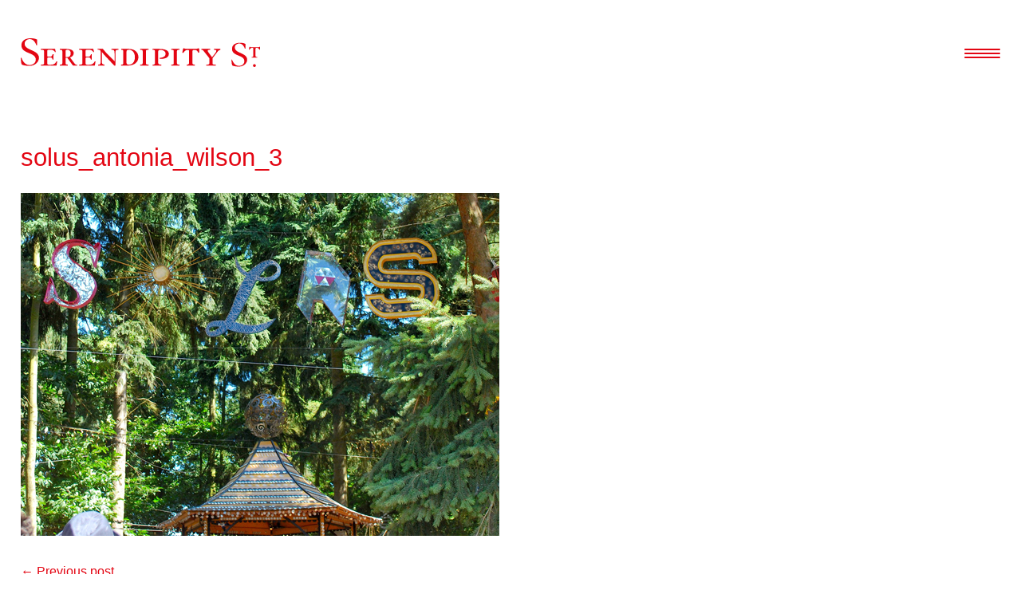

--- FILE ---
content_type: application/javascript
request_url: https://www.serendipitystreet.co.uk/wp-content/themes/sst/js/stick.js
body_size: 259
content:
// JavaScript Document
jQuery(document).ready(function($) {
    $(window).scroll(function () {
        if ($(window).scrollTop() > 10) { 
            $('div.header').addClass('stick');
            $('div.headerhome').addClass('stick');
        }
        else{
            $('div.header').removeClass('stick');
            $('div.headerhome').removeClass('stick');
        }
    });
});